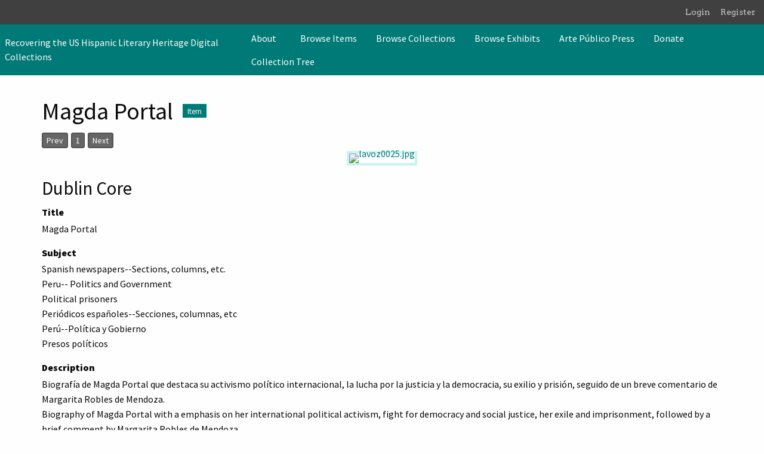

--- FILE ---
content_type: text/html; charset=utf-8
request_url: https://usldhrecovery.uh.edu/items/show/3367
body_size: 5841
content:
<!DOCTYPE html>
<html lang="en-US">
<head>
    <meta charset="utf-8">
    <meta name="viewport" content="width=device-width, initial-scale=1">
        <meta name="author" content="Arte Público Press/Recovering the US Hispanic Literary Heritage" />
            <meta name="copyright" content="Copyright by Arte Público Press" />
            <meta name="description" content="Recovering the US Hispanic Literary Heritage (“Recovery”) is an international program to locate, preserve and disseminate Hispanic culture of the United States in its written form since colonial times until 1960. The program has compiled a comprehensive bibliography of books, pamphlets, manuscripts and ephemera produced by Latinos. The holdings available include thousands of original books, manuscripts, archival items and ephemera, a microfilm collection of approximately 1,400 historical newspapers, hundreds of thousands of microfilmed and digitized items, a vast collection of photographs, an extensive authority list, and personal papers. In addition, the program has published or reprinted more than 40 historical books, two anthologies, and nine volumes of research articles. Recovering the US Hispanic Literary Heritage is the premier center for research on Latino documentary history in the United States. The Recovering the US Hispanic Literary Heritage Digital Collections site includes digital exhibits from these collections." />
            <title>Magda Portal &middot; Recovering the US Hispanic Literary Heritage Digital Collections</title>

    <link rel="alternate" type="application/rss+xml" title="Omeka RSS Feed" href="/items/browse?output=rss2" /><link rel="alternate" type="application/atom+xml" title="Omeka Atom Feed" href="/items/browse?output=atom" />
    <!-- Plugin Stuff -->

    

    <!-- Stylesheets -->
    <link href="/application/views/scripts/css/public.css?v=3.1.2" media="screen" rel="stylesheet" type="text/css" >
<link href="/plugins/AvantCommon/views/shared/css/magnific-popup.css?v=3.1.2" media="all" rel="stylesheet" type="text/css" >
<link href="/plugins/AvantCommon/views/shared/css/avantcommon.css?v=3.1.2" media="all" rel="stylesheet" type="text/css" >
<link href="/plugins/AvantRelationships/views/shared/css/cytoscape.js-panzoom.css?v=3.1.2" media="all" rel="stylesheet" type="text/css" >
<link href="/plugins/AvantRelationships/views/shared/css/avantrelationships.css?v=3.1.2" media="all" rel="stylesheet" type="text/css" >
<link href="/plugins/Blogger/views/shared/css/blogger.css?v=3.1.2" media="all" rel="stylesheet" type="text/css" >
<link href="/plugins/ClickableLinksPlus/views/shared/css/clickable_links_plus.css?v=3.1.2" media="all" rel="stylesheet" type="text/css" >
<link href="/plugins/GuestUser/views/public/css/guest-user.css?v=3.1.2" media="all" rel="stylesheet" type="text/css" >
<link href="/plugins/FilePaginator/views/shared/css/simplePagination.css?v=3.1.2" media="all" rel="stylesheet" type="text/css" >
<link href="//fonts.googleapis.com/css?family=Arvo:400" media="screen" rel="stylesheet" type="text/css" >
<link href="/application/views/scripts/css/admin-bar.css?v=3.1.2" media="screen" rel="stylesheet" type="text/css" >
<link href="/application/views/scripts/css/iconfonts.css?v=3.1.2" media="all" rel="stylesheet" type="text/css" >
<link href="/themes/foundation/css/seafoam.css?v=3.1.2" media="all" rel="stylesheet" type="text/css" ><style type="text/css" media="all">
<!--

        .banner {
            height: 500px;
            background-position: top;
        }
-->
</style>
<style type="text/css" media="all">
<!--

            @media screen and (max-width:640px) {
                .banner {
                    height: 100px;
                }
            }
-->
</style>
    <!-- JavaScripts -->
    <script type="text/javascript" src="//ajax.googleapis.com/ajax/libs/jquery/3.6.0/jquery.min.js"></script>
<script type="text/javascript">
    //<!--
    window.jQuery || document.write("<script type=\"text\/javascript\" src=\"\/application\/views\/scripts\/javascripts\/vendor\/jquery.js?v=3.1.2\" charset=\"utf-8\"><\/script>")    //-->
</script>
<script type="text/javascript" src="//ajax.googleapis.com/ajax/libs/jqueryui/1.12.1/jquery-ui.min.js"></script>
<script type="text/javascript">
    //<!--
    window.jQuery.ui || document.write("<script type=\"text\/javascript\" src=\"\/application\/views\/scripts\/javascripts\/vendor\/jquery-ui.js?v=3.1.2\" charset=\"utf-8\"><\/script>")    //-->
</script>
<script type="text/javascript" src="/application/views/scripts/javascripts/vendor/jquery.ui.touch-punch.js"></script>
<script type="text/javascript">
    //<!--
    jQuery.noConflict();    //-->
</script>
<script type="text/javascript" src="/plugins/AvantCommon/views/shared/javascripts/jquery.magnific-popup.min.js?v=3.1.2"></script>
<script type="text/javascript" src="/plugins/AvantRelationships/views/shared/javascripts/cytoscape.min.js?v=3.1.2"></script>
<script type="text/javascript" src="/plugins/AvantRelationships/views/shared/javascripts/cytoscape-cose-bilkent.js?v=3.1.2"></script>
<script type="text/javascript" src="/plugins/AvantRelationships/views/shared/javascripts/dagre.js?v=3.1.2"></script>
<script type="text/javascript" src="/plugins/AvantRelationships/views/shared/javascripts/cytoscape-dagre.js?v=3.1.2"></script>
<script type="text/javascript" src="/plugins/AvantRelationships/views/shared/javascripts/cytoscape-panzoom.js?v=3.1.2"></script>
<script type="text/javascript" src="/plugins/ClickableLinksPlus/views/shared/javascripts/linkifyjs/linkify-polyfill.js?v=3.1.2"></script>
<script type="text/javascript" src="/plugins/ClickableLinksPlus/views/shared/javascripts/linkifyjs/linkify.js?v=3.1.2"></script>
<script type="text/javascript" src="/plugins/ClickableLinksPlus/views/shared/javascripts/linkifyjs/linkify-html.js?v=3.1.2"></script>
<script type="text/javascript" src="/plugins/GuestUser/views/public/javascripts/guest-user.js?v=3.1.2"></script>
<script type="text/javascript" src="/plugins/FilePaginator/views/shared/javascripts/jquery.simplePagination.js?v=3.1.2"></script>
<script type="text/javascript" src="/plugins/FilePaginator/views/shared/javascripts/filePagination.js?v=3.1.2"></script>
<script type="text/javascript" src="/application/views/scripts/javascripts/globals.js?v=3.1.2"></script>
<script type="text/javascript" src="/themes/foundation/javascripts/app.js?v=3.1.2"></script>
<script type="text/javascript" src="//kit.fontawesome.com/22a8f33cc1.js"></script>
<script type="text/javascript" src="//cdn.jsdelivr.net/npm/foundation-sites@6.5.3/dist/js/foundation.min.js"></script></head>
<body class="admin-bar resource items show single horizontal-menu">
    <a href="#content" id="skipnav">Skip to main content</a>
    <nav id="admin-bar">

<ul class="navigation">
    <li>
        <a id="menu-guest-user-login" href="/guest-user/user/login">Login</a>
    </li>
    <li>
        <a id="menu-guest-user-register" href="/guest-user/user/register">Register</a>
    </li>
</ul></nav>
    <div id="offCanvas" class="off-canvas position-left" data-off-canvas>
        <ul id="top-nav" class="vertical menu accordion-menu" data-accordion-menu data-submenu-toggle="true">
                                                                        <li class="dropdown">
                    <a class="dropdown-toggle" data-toggle="dropdown" href="/about">
                        About                        <b class="caret"></b>
                    </a>
                    <ul class="menu vertical nested">
                                                                                                            <li>
                                <a 
                                    href="/people"
                                     >
                                                                                <span class=""></span>
                                                                        People                                </a>
                            </li>
                                            </ul>
                </li>   
                                                                            <li>
                <a 
                    class="nav-header" 
                    href="/items/browse"
                                        >
                                                <span class=""></span>
                                        Browse Items                </a>
            </li>
                                                                <li>
                <a 
                    class="nav-header" 
                    href="/collections/browse"
                                        >
                                                <span class=""></span>
                                        Browse Collections                </a>
            </li>
                                                                <li>
                <a 
                    class="nav-header" 
                    href="/exhibits"
                                        >
                                                <span class=""></span>
                                        Browse Exhibits                </a>
            </li>
                                                                <li>
                <a 
                    class="nav-header" 
                    href="https://artepublicopress.com/"
                                        >
                                                <span class=""></span>
                                        Arte Público Press                </a>
            </li>
                                                                <li>
                <a 
                    class="nav-header" 
                    href="https://artepublicopress.com/donate/"
                                        >
                                                <span class=""></span>
                                        Donate                </a>
            </li>
                                                                        <li>
                <a 
                    class="nav-header" 
                    href="/collection-tree"
                                        >
                                                <span class=""></span>
                                        Collection Tree                </a>
            </li>
            </ul>
    </div>
    <div class="off-canvas-content" data-off-canvas-content>
    <header role="banner">
            <div id='guest-user-register-info'></div><div class="top-bar">
    <nav class="top-bar-left">
        <div class="title-bar" data-responsive-toggle="primary-nav" data-hide-for="large">
            <button class="menu-toggle" type="button" data-toggle="offCanvas" aria-label="Menu"><i class="fas fa-bars"></i></button>
        </div>
        <a href="http://usldhrecovery.uh.edu" class="site-title hide-for-small-only" title="Logo">Recovering the US Hispanic Literary Heritage Digital Collections</a>
        <a href="http://usldhrecovery.uh.edu" class="site-title show-for-small-only" title="Logo">Recovering the US Hispanic Literary Heritage Digital Collections</a>
    </nav>
    <nav id="primary-nav" role="navigation" class="top-bar-right">
        <div class="flex-fix">
          <ul id="top-nav" class="dropdown menu" data-dropdown-menu>
                                                                        <li class="dropdown">
                    <a class="dropdown-toggle" data-toggle="dropdown" href="/about">
                        About                        <b class="caret"></b>
                    </a>
                    <ul class="menu vertical nested">
                                                                                                            <li>
                                <a 
                                    href="/people"
                                     >
                                                                                <span class=""></span>
                                                                        People                                </a>
                            </li>
                                            </ul>
                </li>   
                                                                            <li>
                <a 
                    class="nav-header" 
                    href="/items/browse"
                                        >
                                                <span class=""></span>
                                        Browse Items                </a>
            </li>
                                                                <li>
                <a 
                    class="nav-header" 
                    href="/collections/browse"
                                        >
                                                <span class=""></span>
                                        Browse Collections                </a>
            </li>
                                                                <li>
                <a 
                    class="nav-header" 
                    href="/exhibits"
                                        >
                                                <span class=""></span>
                                        Browse Exhibits                </a>
            </li>
                                                                <li>
                <a 
                    class="nav-header" 
                    href="https://artepublicopress.com/"
                                        >
                                                <span class=""></span>
                                        Arte Público Press                </a>
            </li>
                                                                <li>
                <a 
                    class="nav-header" 
                    href="https://artepublicopress.com/donate/"
                                        >
                                                <span class=""></span>
                                        Donate                </a>
            </li>
                                                                        <li>
                <a 
                    class="nav-header" 
                    href="/collection-tree"
                                        >
                                                <span class=""></span>
                                        Collection Tree                </a>
            </li>
            </ul>
        </div>
    </nav>
    <button type="button" class="search-toggle button" aria-label="Search"><i class="fas fa-search"></i></button>
</div>            </header>

    <div id="search-container" role="search" class="closed">
                <form id="search-form" name="search-form" class="grid-x" action="/search" aria-label="Search" method="get">    <input type="text" name="query" id="query" value="" title="Search" class="cell large-11">        <div id="advanced-form">
        <fieldset id="query-types">
            <legend class="show-for-sr">Search using this query type:</legend>
            <label><input type="radio" name="query_type" id="query_type-keyword" value="keyword" checked="checked">Keyword</label><label><input type="radio" name="query_type" id="query_type-boolean" value="boolean">Boolean</label><label><input type="radio" name="query_type" id="query_type-exact_match" value="exact_match">Exact match</label>        </fieldset>
                <fieldset id="record-types">
            <legend class="show-for-sr">Search only these record types:</legend>
                        <input type="checkbox" name="record_types[]" id="record_types-Item" value="Item" checked="checked"> <label for="record_types-Item">Item</label>                        <input type="checkbox" name="record_types[]" id="record_types-File" value="File" checked="checked"> <label for="record_types-File">File</label>                        <input type="checkbox" name="record_types[]" id="record_types-Collection" value="Collection" checked="checked"> <label for="record_types-Collection">Collection</label>                        <input type="checkbox" name="record_types[]" id="record_types-Exhibit" value="Exhibit" checked="checked"> <label for="record_types-Exhibit">Exhibit</label>                        <input type="checkbox" name="record_types[]" id="record_types-NeatlineExhibit" value="NeatlineExhibit" checked="checked"> <label for="record_types-NeatlineExhibit">Neatline Exhibit</label>                    </fieldset>
                <p><a href="/items/search">Advanced Search (Items only)</a></p>
    </div>
        <button type="button" class="expand advanced-toggle" aria-label="Toggle advanced options" title="Toggle advanced options"></button>
    <button name="submit_search" id="submit_search" type="submit" value="Submit" class="cell large-1">Submit</button></form>
            </div>

    <div id="content" role="main">
        <a href="http://usldhrecovery.uh.edu" class="site-title print-only" title="Logo">Recovering the US Hispanic Literary Heritage Digital Collections</a>
        <div class="grid-container">
        <div class="resource-title">
    <h2>Magda Portal</h2>
    <h3 class="label">Item</h3>
</div>
<div class="wrap">
            <div id="item-images" class="media-embed"><div id="file-pagination" data-theme="light-theme"></div><div class="single-file"><div class="item-file image-jpeg"><a class="download-file" href="http://usldhrecovery.uh.edu/files/original/04b39df3e92eebd6fb26dc0cc3a2396c.jpg"><img class="full" src="http://usldhrecovery.uh.edu/files/fullsize/04b39df3e92eebd6fb26dc0cc3a2396c.jpg" alt="lavoz0025.jpg" title="lavoz0025.jpg"></a></div></div></div>    
    <!-- Items metadata -->
    <div id="resource-values" class="stack">
        <div class="element-set">
        <h2>Dublin Core</h2>
            <div id="dublin-core-title" class="element">
        <h3>Title</h3>
                    <div class="element-text">Magda Portal</div>
            </div><!-- end element -->
        <div id="dublin-core-subject" class="element">
        <h3>Subject</h3>
                    <div class="element-text">Spanish newspapers--Sections, columns, etc.</div>
                    <div class="element-text"> Peru-- Politics and Government</div>
                    <div class="element-text"> Political prisoners</div>
                    <div class="element-text"> Periódicos españoles--Secciones, columnas, etc</div>
                    <div class="element-text"> Perú--Política y Gobierno</div>
                    <div class="element-text"> Presos políticos</div>
            </div><!-- end element -->
        <div id="dublin-core-description" class="element">
        <h3>Description</h3>
                    <div class="element-text">Biografía de Magda Portal que destaca su activismo político internacional, la lucha por la justicia y la democracia, su exilio y prisión, seguido de un breve comentario de Margarita Robles de Mendoza.</div>
                    <div class="element-text"> Biography of Magda Portal with a emphasis on her international political activism, fight for democracy and social justice, her exile and imprisonment, followed by a brief comment by Margarita Robles de Mendoza.</div>
            </div><!-- end element -->
        <div id="dublin-core-creator" class="element">
        <h3>Creator</h3>
                    <div class="element-text">Torriente, Loló de la</div>
            </div><!-- end element -->
        <div id="dublin-core-source" class="element">
        <h3>Source</h3>
                    <div class="element-text"><script>
				var options = {
					attributes: {
						rel: 'nofollow', 
						title: 'click to open',
					},
					className: 'internal-link',
					format: {
						url: function (value) {
							return value
						}
					},
					ignoreTags: ['a'],
					validate: {
						url: function (value) {
							return value;
						}
					}
				};
				var str = 'New York Public Library. General Research Division';
				document.write(linkifyHtml(str, options));
			</script></div>
                    <div class="element-text"><script>
				var options = {
					attributes: {
						rel: 'nofollow', 
						title: 'click to open',
					},
					className: 'internal-link',
					format: {
						url: function (value) {
							return value
						}
					},
					ignoreTags: ['a'],
					validate: {
						url: function (value) {
							return value;
						}
					}
				};
				var str = 'La Voz: Diario Democrático Avanzado (Nueva York), p. 10';
				document.write(linkifyHtml(str, options));
			</script></div>
            </div><!-- end element -->
        <div id="dublin-core-publisher" class="element">
        <h3>Publisher</h3>
                    <div class="element-text">The Spanish Newspaper Corporation</div>
            </div><!-- end element -->
        <div id="dublin-core-date" class="element">
        <h3>Date</h3>
                    <div class="element-text">1938-1-12</div>
            </div><!-- end element -->
        <div id="dublin-core-rights" class="element">
        <h3>Rights</h3>
                    <div class="element-text">Items in this collection may be under copyright. Please contact apprec@central.uh.edu for more information.</div>
            </div><!-- end element -->
        <div id="dublin-core-relation" class="element">
        <h3>Relation</h3>
                    <div class="element-text"><script>
				var options = {
					attributes: {
						rel: 'nofollow', 
						title: 'click to open',
					},
					className: 'internal-link',
					format: {
						url: function (value) {
							return value
						}
					},
					ignoreTags: ['a'],
					validate: {
						url: function (value) {
							return value;
						}
					}
				};
				var str = 'Oriente y occidente';
				document.write(linkifyHtml(str, options));
			</script></div>
            </div><!-- end element -->
        <div id="dublin-core-format" class="element">
        <h3>Format</h3>
                    <div class="element-text">JPEG</div>
            </div><!-- end element -->
        <div id="dublin-core-language" class="element">
        <h3>Language</h3>
                    <div class="element-text">Spanish</div>
            </div><!-- end element -->
        <div id="dublin-core-type" class="element">
        <h3>Type</h3>
                    <div class="element-text">text</div>
            </div><!-- end element -->
        <div id="dublin-core-identifier" class="element">
        <h3>Identifier</h3>
                    <div class="element-text">lavoz0025</div>
            </div><!-- end element -->
        <div id="dublin-core-coverage" class="element">
        <h3>Coverage</h3>
                    <div class="element-text">New York, (N.Y.)</div>
                    <div class="element-text"> Peru</div>
            </div><!-- end element -->
    </div><!-- end element-set -->

                            
                  <div id="collection" class="element">
            <h3>Collection</h3>
            <div class="element-text"><a href="/collections/show/26">Antifascismo y feminismo en la "Página de la mujer" de <em>La Voz</em> (Nueva York, 1938)/ Antifascism and feminism in the "Women´s page" of <em>La Voz</em> (New York, 1938)</a></div>
          </div>
                
         <!-- The following prints a list of all tags associated with the item -->
                <div id="item-tags" class="element">
            <h3>Tags</h3>
            <div class="element-text"><a href="/items/browse?tags=Antifascismo" rel="tag">Antifascismo</a>; <a href="/items/browse?tags=Mujeres+y+activismo" rel="tag">Mujeres y activismo</a></div>
        </div>
                
        <!-- The following prints a citation for this item. -->
        <div id="item-citation" class="element">
            <h3>Citation</h3>
            <div class="element-text">Torriente, Loló de la, &#8220;Magda Portal,&#8221; <em>Recovering the US Hispanic Literary Heritage Digital Collections</em>, accessed January 22, 2026, <span class="citation-url">http://usldhrecovery.uh.edu/items/show/3367</span>.</div>
        </div>

        
       <span class="Z3988" title="ctx_ver=Z39.88-2004&amp;rft_val_fmt=info%3Aofi%2Ffmt%3Akev%3Amtx%3Adc&amp;rfr_id=info%3Asid%2Fomeka.org%3Agenerator&amp;rft.creator=Torriente%2C+Lol%C3%B3+de+la&amp;rft.subject=Spanish+newspapers--Sections%2C+columns%2C+etc.&amp;rft.subject=+Peru--+Politics+and+Government&amp;rft.subject=+Political+prisoners&amp;rft.subject=+Peri%C3%B3dicos+espa%C3%B1oles--Secciones%2C+columnas%2C+etc&amp;rft.subject=+Per%C3%BA--Pol%C3%ADtica+y+Gobierno&amp;rft.subject=+Presos+pol%C3%ADticos&amp;rft.description=Biograf%C3%ADa+de+Magda+Portal+que+destaca+su+activismo+pol%C3%ADtico+internacional%2C+la+lucha+por+la+justicia+y+la+democracia%2C+su+exilio+y+prisi%C3%B3n%2C+seguido+de+un+breve+comentario+de+Margarita+Robles+de+Mendoza.&amp;rft.publisher=The+Spanish+Newspaper+Corporation&amp;rft.date=1938-1-12&amp;rft.format=JPEG&amp;rft.source=New+York+Public+Library.+General+Research+Division&amp;rft.language=Spanish&amp;rft.coverage=New+York%2C+%28N.Y.%29&amp;rft.rights=Items+in+this+collection+may+be+under+copyright.+Please+contact+apprec%40central.uh.edu+for+more+information.&amp;rft.relation=Oriente+y+occidente&amp;rft.title=Magda+Portal&amp;rft.type=document&amp;rft.identifier=http%3A%2F%2Fusldhrecovery.uh.edu%2Fitems%2Fshow%2F3367" aria-hidden="true"></span><div id="related-items">
    <ul>
            </ul>
</div>
<script>
    jQuery(document).ready(function () {
        var showMoreText = [];
        jQuery('.related-items-show-more a').click(function() {
            var groupId = '#' + this.id;
            var itemClassName = '.' + this.id + '-extra';
            if (jQuery(itemClassName).css('display') === "none")
            {
                // Remember the 'Show more' message because it says how many more items to show.
                showMoreText[groupId] = jQuery(groupId).text();
                jQuery(groupId).text("Show less");
                jQuery(itemClassName).slideDown("fast");
            }
            else
            {
                // Restore the original 'Show more' message.
                jQuery(groupId).text(showMoreText[groupId]);
                jQuery(itemClassName).fadeOut("fast");
            }

            // Prevent the browser from moving to the top of the page as though you just linked to a new page.
            return false;
        });
    });
</script>
<a href='/corrections/index/add/item_id/3367'></a>    </div>

    <div class="item-pagination navigation">
        <div id="previous-item" class="previous"><a href="/items/show/3366" class="button">&larr; Previous Item</a></div>
        <div id="next-item" class="next"><a href="/items/show/3368" class="button">Next Item &rarr;</a></div>
    </div>
</div> <!-- End of Primary. -->

     </div><!-- end content -->

    <footer role="contentinfo">

        <div id="footer-text">
                        <p>Proudly powered by <a href="http://omeka.org">Omeka</a>.</p>
                        
                            <p>Copyright by Arte Público Press</p>
                    </div>

        
    </footer><!-- end footer -->
    
    </div><!-- end grid-container -->
    </div><!-- end off canvas content -->

    <script type="text/javascript">
    jQuery(document).ready(function () {
        Omeka.skipNav();
        jQuery(document).foundation();
    });
    </script>

</body>
</html>
